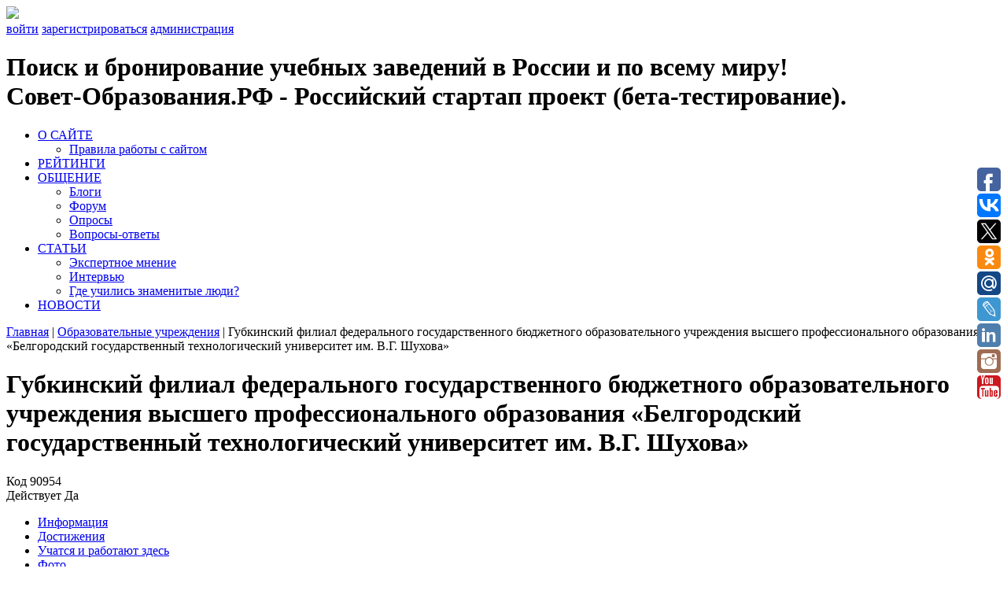

--- FILE ---
content_type: text/html; charset=UTF-8
request_url: https://educationadvisor.ru/educational_institution/gubkinskij_filial_federalnogo_gosudarstvennogo_budzhetnogo_obrazovatelnogo_uchrezhdenija_vysshego_professionalnogo_obrazovanija_belgorodskij_gosudarstvennyj_tehnologicheskij_universitet_im_v_g_shuhova/
body_size: 8637
content:
<!DOCTYPE html>
<!--[if lt IE 7]> <html class="ie6 oldie"> <![endif]-->
<!--[if IE 7]>    <html class="ie7 oldie"> <![endif]-->
<!--[if IE 8]>    <html class="ie8 oldie"> <![endif]-->
<!--[if gt IE 8]><!-->
<html class="">
<!--<![endif]-->
<head>
<link rel="shortcut icon" type="image/x-icon" href="/bitrix/templates/educationadvisor/favicon.ico" />
<meta charset="utf-8" />
<meta name="viewport" content="width=device-width, user-scalable=no, initial-scale=1.0, minimum-scale=1.0, maximum-scale=1.0">
<link href="/bitrix/templates/educationadvisor/boilerplate.css" rel="stylesheet" type="text/css" />
<link href="/bitrix/templates/educationadvisor/css/style.css" rel="stylesheet" type="text/css" />
<link href="/bitrix/templates/educationadvisor/component.css" rel="stylesheet" type="text/css" />
<!--[if lt IE 9]>
<script src="//html5shiv.googlecode.com/svn/trunk/html5.js"></script>
<![endif]-->
<meta name="robots" content="index, follow" />
<meta name="keywords" content="Губкинский филиал федерального государственного бюджетного образовательного учреждения высшего профессионального образования «Белгородский государственный технологический университет им. В.Г. Шухова»" />
<meta name="description" content="Губкинский филиал федерального государственного бюджетного образовательного учреждения высшего профессионального образования «Белгородский государственный технологический университет им. В.Г. Шухова»" />
<title>Губкинский филиал федерального государственного бюджетного образовательного учреждения высшего профессионального образования «Белгородский государственный технологический университет им. В.Г. Шухова»</title><meta http-equiv="Content-Type" content="text/html; charset=UTF-8" />
<meta name="robots" content="index, follow" />
<meta name="keywords" content="Губкинский филиал федерального государственного бюджетного образовательного учреждения высшего профессионального образования «Белгородский государственный технологический университет им. В.Г. Шухова»" />
<meta name="description" content="Губкинский филиал федерального государственного бюджетного образовательного учреждения высшего профессионального образования «Белгородский государственный технологический университет им. В.Г. Шухова»" />
<link href="/bitrix/templates/educationadvisor/components/bitrix/news/ou/bitrix/news.detail/.default/style.css?1751213043658" type="text/css"  rel="stylesheet" />
<link href="/bitrix/templates/educationadvisor/components/bitrix/news.list/retingsOU/style.css?1751213042150" type="text/css"  rel="stylesheet" />
<link href="/bitrix/components/educationadvisor/treelike_comments/templates/comment/style.css?17512130801512" type="text/css"  rel="stylesheet" />
<link href="/bitrix/templates/educationadvisor/components/bitrix/news.list/coment_detailOU/style.css?1751213042150" type="text/css"  rel="stylesheet" />
<link href="/bitrix/templates/educationadvisor/components/bitrix/news.list/famousPeopleMain/style.css?1751213042150" type="text/css"  rel="stylesheet" />
<link href="/bitrix/templates/educationadvisor/components/bitrix/breadcrumb/breadcrumb/style.css?1751213043947" type="text/css"  data-template-style="true"  rel="stylesheet" />
<link href="/bitrix/templates/educationadvisor/template_styles.css?1751213042141" type="text/css"  data-template-style="true"  rel="stylesheet" />
<script type="text/javascript" src="/bitrix/js/main/jquery/jquery-1.8.3.min.js?175121304093636"></script>
<script type="text/javascript" src="/bitrix/js/main/cphttprequest.min.js?17512130403623"></script>
<script type="text/javascript">var ajaxMessages = {wait:"Загрузка..."}</script>
<link rel="stylesheet" type="text/css" href="/bitrix/themes/.default/webdebug.popup.css"/>
<script type="text/javascript" src="/bitrix/js/webdebug.popup/webdebug.popup.js"></script>



<script type="text/javascript" src="/bitrix/templates/educationadvisor/components/bitrix/menu/top_menu/script.js?1751213043469"></script>
<script type="text/javascript" src="/bitrix/templates/educationadvisor/components/bitrix/news/ou/bitrix/news.detail/.default/script.js?17512130431804"></script>
<script type="text/javascript" src="/bitrix/templates/educationadvisor/components/bitrix/news.list/retingsOU/script.js?1751213042276"></script>
<script type="text/javascript" src="/bitrix/components/educationadvisor/treelike_comments/templates/comment/script.js?17512130801676"></script>


<link rel="stylesheet" href="/bitrix/templates/educationadvisor/js/chosen_v1.4.2/chosen.css">
<script src="/bitrix/templates/educationadvisor/js/chosen_v1.4.2/chosen.jquery.js" type="text/javascript"></script>

<script src="/bitrix/templates/educationadvisor/js/respond.min.js"></script>
<script src="/bitrix/templates/educationadvisor/js/cbpFWTabs.js"></script>
<script src="/bitrix/templates/educationadvisor/js/main.js"></script>
<script src="/bitrix/templates/educationadvisor/js/jquery.carouFredSel-6.0.4-packed.js"></script>
<script src="/bitrix/templates/educationadvisor/js/myScript.js"></script>

<link rel="stylesheet" type="text/css" href="/bitrix/templates/educationadvisor/print.css" media="print" />
</head>
<body>
	
    <div class="main-wrapper clearfix">
<div id="google_translate_element"></div><script type="text/javascript">
function googleTranslateElementInit() {
  new google.translate.TranslateElement({pageLanguage: 'ru', layout: google.translate.TranslateElement.InlineLayout.SIMPLE}, 'google_translate_element');
}
</script><script type="text/javascript" src="//translate.google.com/translate_a/element.js?cb=googleTranslateElementInit"></script>
        <div id="top-line-bar">
            <div class="change-language">
                <a href="javascript:void(0)"><img src="/bitrix/templates/educationadvisor/images/rus-lang.png"></a>
            </div>
            <div class="admin-links">
                                    <a href="/auth/?backurl=/educational_institution/[base64]/index.php">войти</a>
                    <a href="/auth/registr.php">зарегистрироваться</a>
                    <a href="/bitrix/">администрация</a>
                            </div>
        </div>    
	<div id="header">
					<a href="/"><div id="logo"></div></a>
				<div id="slogan"><h1>
            Поиск и бронирование учебных заведений в России и по всему миру!<br> Совет-Образования.РФ - Российский стартап проект (бета-тестирование).        </h1></div>
		<div id="main-menu">
            
<ul id="horizontal-multilevel-menu">

	
										<li
											><a href="/about/"
					 
					class="parent">О САЙТЕ</a>
				<ul>
					
	
	
	
	
		
							<li
											><a href="/about/rules_site.php">
										Правила работы с сайтом</a></li>
			
		
		
	
	
	
	
		
	
	
	
	
		
	
	
			</ul></li>	
	
		
							<li><a href="/ratings/" class="root-item">РЕЙТИНГИ</a></li>
			
		
		
	
	
	
										<li><a href="javascript:void(0);" class="root-item">ОБЩЕНИЕ</a>
				<ul>
					
	
	
	
	
		
							<li
											><a href="/communication/blog/">
										Блоги</a></li>
			
		
		
	
	
	
	
		
							<li
											><a href="/communication/">
										Форум</a></li>
			
		
		
	
	
	
	
		
							<li
											><a href="/opros/">
										Опросы</a></li>
			
		
		
	
	
	
	
		
							<li
											><a href="/faq/">
										Вопросы-ответы</a></li>
			
		
		
	
	
			</ul></li>	
										<li><a href="javascript:void(0);" class="root-item">СТАТЬИ</a>
				<ul>
					
	
	
	
	
		
							<li
											><a href="/expert_opinion/">
										Экспертное мнение</a></li>
			
		
		
	
	
	
	
		
							<li
											><a href="/interview/">
										Интервью</a></li>
			
		
		
	
	
	
	
		
							<li
											><a href="/famous_people/">
										Где учились знаменитые люди?</a></li>
			
		
		
	
	
			</ul></li>	
	
		
							<li><a href="/news/" class="root-item">НОВОСТИ</a></li>
			
		
		
	
	


</ul>
<div class="menu-clear-left"></div>
		</div>
		<div class="clearfix"></div>
 <div class="breadcrumbs"><a href="/" title="Главная">Главная</a> | <a href="/educational_institution/" title="Образовательные учреждения">Образовательные учреждения</a> | <span>Губкинский филиал федерального государственного бюджетного образовательного учреждения высшего профессионального образования «Белгородский государственный технологический университет им. В.Г. Шухова»</span></div>	

                <style>
.bx-core-adm-dialog-head-block, .adm-detail-title, #save_and_add{
    display: none !important;
}
</style>
	

	<div id="main">
		<div class="left-column">
			<div class="card">
				<h1>Губкинский филиал федерального государственного бюджетного образовательного учреждения высшего профессионального образования «Белгородский государственный технологический университет им. В.Г. Шухова»</h1>
				<div class="info-code">
					<div><span>Код </span>90954</div>
					
                    <div><span>Действует </span>Да</div>
									</div>
	 
    
    			
				<div id="tabs" class="tabs">
					<nav>
						<ul>
							<li><a href="#section-1" class=""><span>Информация</span></a></li>
							<li><a href="#section-2" class=""><span>Достижения</span></a></li>
							<li><a href="#section-3" class=""><span>Учатся и работают здесь</span></a></li>
							<li><a href="#section-4" class=""><span>Фото</span></a></li>
							<li><a href="#section-5" class=""><span>Видео</span></a></li>
							<li><a href="#section-6" class=""><span>Филиалы</span></a></li>
							<li class="allComments"><a href="#section-7" class="allComments allTab"><span>Отзывы</span></a></li>
						</ul>
					</nav>
					<div class="content">
						<section id="section-1">
                         
                            <div class="tabs-header">Общая информация</div>     

                                                            <div class="what-country"><span>Страна происхождения</span>Российская федерация</div>
                                         						
                                                        
                            
                            <div class="your-opinion">
								<span>Ваше мнение об учебном заведении:</span>
								<a class="write-review" href="?ADDNEW=90954"></a>
								
						                                 <div class="iblock-vote" id="vote_90954">

<script type="text/javascript">
if(!window.voteScript) window.voteScript =
{
	trace_vote: function(div, flag)
	{
		var my_div;
		var r = div.id.match(/^vote_(\d+)_(\d+)$/);
		for(var i = r[2]; i >= 0; i--)
		{
			my_div = document.getElementById('vote_'+r[1]+'_'+i);
			if(my_div)
			{
				if(flag)
				{
					if(!my_div.saved_class)
						my_div.saved_className = my_div.className;
					if(my_div.className!='star-active star-over')
						my_div.className = 'star-active star-over';
				}
				else
				{
					if(my_div.saved_className && my_div.className != my_div.saved_className)
						my_div.className = my_div.saved_className;
				}
			}
		}
		i = r[2]+1;
		while(my_div = document.getElementById('vote_'+r[1]+'_'+i))
		{
			if(my_div.saved_className && my_div.className != my_div.saved_className)
				my_div.className = my_div.saved_className;
			i++;
		}
	},
	do_vote: function(div, parent_id, arParams)
	{
		var r = div.id.match(/^vote_(\d+)_(\d+)$/);

		var vote_id = r[1];
		var vote_value = r[2];

		function __handler(data)
		{
			var obContainer = document.getElementById(parent_id);
			if (obContainer)
			{
				var obResult = document.createElement("DIV");
				obResult.innerHTML = data;
				obContainer.parentNode.replaceChild(obResult.firstChild, obContainer);
			}
		}

		PShowWaitMessage('wait_' + parent_id, true);

		var url = '/bitrix/components/askaron/askaron.ibvote.iblock.vote/component.php';

		arParams['vote'] = 'Y';
		arParams['vote_id'] = vote_id;
		arParams['rating'] = vote_value;

		var TID = CPHttpRequest.InitThread();
		CPHttpRequest.SetAction(TID, __handler);
		CPHttpRequest.Post(TID, url, arParams);
	}
}
</script>
		
							<a href="javascript:void(0);" id="vote_90954_0" class="star-active star-empty like" title="мне нравится" onclick="voteScript.do_vote(this, 'vote_90954', {'SESSION_PARAMS':'d80e62fba093fa7f9ea5f5147382d8ff','PAGE_PARAMS':{'ELEMENT_ID':'90954'},'sessid':'bac6b2db864767e7a6fd85600ca7f5d1','AJAX_CALL':'Y'})">Мне нравится</a>
					
	</div>                        
                        
                        
                        	</div>
                          
                            
                            <div class="educational-info">

                                <div class="header">Образовательная информация</div>								<table>
									<tr>
										<td>Формы обучения:</td>
										<td></td>
									</tr>
									<tr>
										<td>Факультеты и отделения:</td>
										<td></td>
									</tr>
									<tr>
										<td>Форма зачисления:</td>
										<td></td>
									</tr>
									<tr>
										<td>Наличие общежития:</td>
										<td></td>
									</tr>
									<tr>
										<td>Возможность работать иностранным студентам после окончания обучения:</td>
										<td></td>
									</tr>
								</table>
							</div>
                            <div class="legal-information">

                                <div class="header-block">
									<div class="header">Юридические сведения</div>								</div>
								<table>
									<tr>
										<td>Организационно-правовая форма</td>
										<td></td>
									</tr>
									<tr>
										<td>Головное ОУ</td>
										<td><a href="/educational_institution/87262/">федеральное государственное бюджетное образовательное учреждение высшего профессионального образования «Белгородский государственный технологический университет им. В.Г. Шухова»</a></td>
									</tr>
									<tr>
										<td>Тип</td>
										<td></td>
									</tr>
									<tr>
										<td>Вид</td>
										<td>Университет</td>
									</tr>
									<tr>
										<td>ОГРН</td> 
										<td>1023101659481</td>
									</tr>
									<tr>
										<td>ИНН</td>
										<td>3123017793</td>
									</tr>
									<tr>
										<td>КПП</td>
										<td>312702001</td>
									</tr>
								</table>
							</div>
                           <div class="bottom-contacts-block">
								<div class="cb-left">
									<div class="cb-address">

                                        <div class="header">Юридический адрес</div>										<table>
											<tr><td>309188, Белгородская область, г. Губкин, ул. Добролюбова, д. 13а</td></tr>
										</table>
									</div>
									<div class="cb-address">

                                        <div class="header">Фактический адрес</div>										<table>
											<tr><td>,</td></tr>
										</table>
									</div>
								</div>
								<div class="cb-right">
									<div class="cb-contacts">

								
                                        <div class="header">Контакты</div>										<div class="item-block">
											<div class="item">
												<span>тел:</span>				
												(47241) 4-01-00         
											</div>
											<div class="item">
												<span>факс:</span>	
												(47241)   4-08-13  
											</div>
											<div class="item">		
												<span>e-mail:</span>
												gfbgtu@bk.ru											</div>
											<div class="item">					
												<span>сайт:</span>
																							</div>
											<div class="item">					
												<span>skype:</span>
																							</div>
										</div>
									</div>
								</div>
							</div> 
                            
                            
                            
                            
						</section>
						<section id="section-2">
                        
                        <div class="tabs-header">Достижения</div>
                        <div class="achievements">
                                               
                            <table>
    							<tr>
    								<td><img src="" alt="" /></td>
    								<td>
                                        <h2></h2>
                                                                            </td>
    							</tr>
    						</table>
                              
						</div>
						</section>
						
						<section id="section-3">
                        
                        <div class="tabs-header">Учатся и работают здесь</div>
							
                                                    
                        
						</section>
						
						<section id="section-4">
                                               <div class="photoGroup">
                            <div class="tabs-header">Фотографии<div class="qt">0</div></div> 
                            <div class="albums">                              
                             
                                <div class="album">
									<a onclick="fotoSection(1123);" href="javascript:void(0);"><img src="/upload/resize_cache/iblock/9aa/190_120_2/9aafb95f46c7c88d73fa52df368f7ac6.jpg" alt="Фото официальных представителей"></a>
									<div class="a-name">
										Фото официальных представителей										<span>0 фотографий</span>
									</div>  
								</div>
                             
                                <div class="album">
									<a onclick="fotoSection(1124);" href="javascript:void(0);"><img src="/upload/resize_cache/iblock/952/190_120_2/952bdb987ac4ebfd4bd5035ca87357d5.png" alt="Фото преподавателей"></a>
									<div class="a-name">
										Фото преподавателей										<span>0 фотографий</span>
									</div>  
								</div>
                             
                                <div class="album">
									<a onclick="fotoSection(1125);" href="javascript:void(0);"><img src="/upload/resize_cache/iblock/6fc/190_120_2/6fc077e57b94d58c16c8b701085625a9.jpg" alt="Фото родителей"></a>
									<div class="a-name">
										Фото родителей										<span>0 фотографий</span>
									</div>  
								</div>
                             
                                <div class="album">
									<a onclick="fotoSection(1126);" href="javascript:void(0);"><img src="/upload/resize_cache/iblock/9fd/190_120_2/9fd419ff3acd670632b0f4d85dfcec75.jpg" alt=" Фото служащих"></a>
									<div class="a-name">
										 Фото служащих										<span>0 фотографий</span>
									</div>  
								</div>
                             
                                <div class="album">
									<a onclick="fotoSection(1127);" href="javascript:void(0);"><img src="/upload/iblock/317/3175f82156ad18517cad016f555feee1.png" alt=" Фото учащихся"></a>
									<div class="a-name">
										 Фото учащихся										<span>0 фотографий</span>
									</div>  
								</div>
                                                        </div>
                        </div>
						                        <div class="photoSection" style="display: none;"></div>
						</section>
						<section id="section-5">
						                        <div class="tabs-header">Видео<div class="qt">0</div></div>
							<div class="albums">
								
                                
                                
                               
                      
							</div>
                        </section>
						<section id="section-6">
                                                
                        <div id="main"> 
                              <div id="filials" class="rating-table"> 
                                                                <table>
    <tr class="th">
         
    
        <th>Наименование учебного заведения <a href="javascript:void(0);" onclick="sortF(90954, 'name','asc')"><span class="sorting up"></span></a></th>
       
        <th>Регион <a href="javascript:void(0);" onclick="sortF(90954, 'regionsort','asc')"><span class="sorting up"></span></a></th>
        <th style="padding-left:10px; padding-right:5px">Рейтинг</th><th class="ra" style="padding-left:0px"><a href="javascript:void(0);" onclick="sortF(90954, 'reitingsort','asc')"><span class="sorting up"></span></a></th>
        <th style="padding-left:10px; padding-right:5px">Кол-во<br>отзывов</th><th class="qt" style="padding-left:0px"><a href="javascript:void(0);" onclick="sortF(90954, 'countsort','asc')"><span class="sorting up"></span></a></th>
        
        <th style="padding-left:10px; padding-right:5px">Нравится</th><th class="lk" style="padding-left:0px"><a href="javascript:void(0);" onclick="sortF(90954, 'likesort','asc')"><span class="sorting up"></a></span></th>
    
    
    
    </tr>
    
    
    
            <tr>
            <td colspan="8">
                К сожалению, филиалов не найдено
            </td>    
        </tr>    
     
</table>   
 
                            </div>
                        
                        </div>
						</section>
                        <section id="section-7">
                        							                                <noindex>
		<div class="tabs-header">Отзывы <div class="qt">0</div></div>
    </noindex>  
                                                      
						</section>
					</div>	
				</div>
				<script>
					new CBPFWTabs( document.getElementById( 'tabs' ) );
				</script>
			</div>
		</div>
		<div class="right-column">
			<div class="photo-block">
				<a href="javascript:void(0);">
                                            <img style="max-width: 385px; max-height: 230px;" src="/bitrix/templates/educationadvisor/images/nophoto.jpg" />
                                    </a>                
				<div class="info">
					<span class="rating"></span>
					<span class="comments"></span>
                    <div style="display: inline-block; width: 150px; margin-left: 10px;">
                                        </div>
				</div>
			</div>
			
			<div class="reviews">
				
                <div class="your-opinion1">	
		
        		    <a class="write-review" href="?ADDNEW=90954"></a>
                    <div style="clear: both; height: 10px;"></div>
                    <div id="viewComm">
                                                 
                                     
        				<a class="all" href="?all=all">Все отзывы</a>
                    </div>
		
				</div>  
			</div>
			
			<div class="famous-people">
				<div class="header">Здесь учились знаменитые люди?</div>
				<div class="fp-block">
					
                    
                                         
                </div>
				<a class="all" href="/famous_people/">Посмотреть всех</a>
			</div>			
			<div class="forum-discussion">
				<div class="header">Обсуждение на форуме</div>
						
                <div class="forum-discussion-block">
					                        <img src="/bitrix/images/socialnetwork/nopic_user_150.gif" />
                    					<a class="title" href="/communication/messages/forum2/topic9089/message9116/#message9116">Промокод 1win Фриспины Казино: 1W2026FREE → +500% Бонус&nbsp;</a>
						<a href="/communication/user/21599/" id="anchor_UYqd3K2s">Туры (eteqagot)</a>
			<script type="text/javascript">
				BX.tooltip(21599, "anchor_UYqd3K2s", "/educational_institution/munitsipalnoe_byudgetnoe_obrazovatelnoe_uchregdenie_dlya_detey_doshkolnogo_i_mladshego_shkolnogo_vozrasta_neritskaya_nachalnaya_shkola-detskiy_sad_/index.php?ADDNEW=101615");
			</script> 
					<span>01.01.2026 00:20</span> <!--<span class="comments">85</span>-->
				</div>
        
           
					
                <div class="forum-discussion-block">
					                        <img src="/bitrix/images/socialnetwork/nopic_user_150.gif" />
                    					<a class="title" href="/communication/messages/forum2/topic9088/message9115/#message9115">Зачёт по сопромату закончился казино: видео стало виру&hellip;</a>
						<a href="/communication/user/21599/" id="anchor_gd2s1gOt">Туры (eteqagot)</a>
			<script type="text/javascript">
				BX.tooltip(21599, "anchor_gd2s1gOt", "/educational_institution/munitsipalnoe_byudgetnoe_obrazovatelnoe_uchregdenie_dlya_detey_doshkolnogo_i_mladshego_shkolnogo_vozrasta_neritskaya_nachalnaya_shkola-detskiy_sad_/index.php?ADDNEW=101615");
			</script> 
					<span>30.12.2025 12:22</span> <!--<span class="comments">85</span>-->
				</div>
        
           
					
                <div class="forum-discussion-block">
					                        <img src="/bitrix/images/socialnetwork/nopic_user_150.gif" />
                    					<a class="title" href="/communication/messages/forum2/topic9087/message9114/#message9114">Hiphop.ru — центральная платформа хип-хопа: музыка и культ�&hellip;</a>
						<a href="/communication/user/21599/" id="anchor_bkK7sXiy">Туры (eteqagot)</a>
			<script type="text/javascript">
				BX.tooltip(21599, "anchor_bkK7sXiy", "/educational_institution/munitsipalnoe_byudgetnoe_obrazovatelnoe_uchregdenie_dlya_detey_doshkolnogo_i_mladshego_shkolnogo_vozrasta_neritskaya_nachalnaya_shkola-detskiy_sad_/index.php?ADDNEW=101615");
			</script> 
					<span>27.12.2025 00:19</span> <!--<span class="comments">85</span>-->
				</div>
        
           
					
                <div class="forum-discussion-block">
					                        <img src="/bitrix/images/socialnetwork/nopic_user_150.gif" />
                    					<a class="title" href="/communication/messages/forum2/topic9086/message9113/#message9113">Промокод Мелбет на Ставку 2026: BN777&nbsp;</a>
						<a href="/communication/user/21599/" id="anchor_zq6scpzO">Туры (eteqagot)</a>
			<script type="text/javascript">
				BX.tooltip(21599, "anchor_zq6scpzO", "/educational_institution/munitsipalnoe_byudgetnoe_obrazovatelnoe_uchregdenie_dlya_detey_doshkolnogo_i_mladshego_shkolnogo_vozrasta_neritskaya_nachalnaya_shkola-detskiy_sad_/index.php?ADDNEW=101615");
			</script> 
					<span>18.12.2025 21:54</span> <!--<span class="comments">85</span>-->
				</div>
        
           
					
                <div class="forum-discussion-block">
					                        <img src="/bitrix/images/socialnetwork/nopic_user_150.gif" />
                    					<a class="title" href="/communication/messages/forum2/topic9085/message9112/#message9112">Промокод Мелбет на Ставку 2026: BN777&nbsp;</a>
						<a href="/communication/user/21599/" id="anchor_Ujq8pREa">Туры (eteqagot)</a>
			<script type="text/javascript">
				BX.tooltip(21599, "anchor_Ujq8pREa", "/educational_institution/munitsipalnoe_byudgetnoe_obrazovatelnoe_uchregdenie_dlya_detey_doshkolnogo_i_mladshego_shkolnogo_vozrasta_neritskaya_nachalnaya_shkola-detskiy_sad_/index.php?ADDNEW=101615");
			</script> 
					<span>18.12.2025 18:47</span> <!--<span class="comments">85</span>-->
				</div>
        
           
					
                <div class="forum-discussion-block">
					                        <img src="/bitrix/images/socialnetwork/nopic_user_150.gif" />
                    					<a class="title" href="/communication/messages/forum2/topic9084/message9111/#message9111">Промокод 1xBet Бесплатно 2026: 1X200NUT&nbsp;</a>
						<a href="/communication/user/21599/" id="anchor_8Ct9Mkvp">Туры (eteqagot)</a>
			<script type="text/javascript">
				BX.tooltip(21599, "anchor_8Ct9Mkvp", "/educational_institution/munitsipalnoe_byudgetnoe_obrazovatelnoe_uchregdenie_dlya_detey_doshkolnogo_i_mladshego_shkolnogo_vozrasta_neritskaya_nachalnaya_shkola-detskiy_sad_/index.php?ADDNEW=101615");
			</script> 
					<span>18.12.2025 02:09</span> <!--<span class="comments">85</span>-->
				</div>
        
           
							<a class="all" href="/communication/forum/">все темы форума</a>
			</div>
			
		</div>
	</div>
		
	<div class="clearfix"></div>
	
    	<div id="footer">
    		<div class="footer-menu">
    			
<ul class="left-menu">

			<li><a href="/about/">О САЙТЕ</a></li>
		
			<li><a href="/ratings/">РЕЙТИНГИ</a></li>
		
			<li><a href="/communication/">ОБЩЕНИЕ</a></li>
		
			<li><a href="/articles/">СТАТЬИ</a></li>
		
			<li><a href="/news/">НОВОСТИ</a></li>
		

</ul>
				<div style="padding-top: 7px;">
					<!-- Yandex.Metrika informer -->
					<a href="https://metrika.yandex.ru/stat/?id=25741652&from=informer" target="_blank" rel="nofollow"><img src="//bs.yandex.ru/informer/25741652/3_1_FFFFFFFF_EFEFEFFF_0_pageviews" style="width:80px; height:26px; border:0;" alt="Яндекс.Метрика" title="Яндекс.Метрика: данные за сегодня (просмотры, визиты и уникальные посетители)" onclick="try{Ya.Metrika.informer({i:this,id:25741652,lang:'ru'});return false}catch(e){}"></a>
					<!-- /Yandex.Metrika informer -->
				</div>
    		</div>
			 <a href="/search/map/" class="mapsite" style="display:none;">Карта сайта</a>
    		<button type="button" onclick="window.location.href='/form/'" class="addon">Добавить ОУ</button>
			<div class="copyright">Copyright © 2015 - 2026 Education-Advisor.ru 
            <br>E-mail: Edu@EducationAdvisor.Ru   Skype: WikiVisa +7 926 734-03-33, +7 926 274-03-33, Visa@VikiVisa.Ru. Бесплатные консультации https://t.me/wikivisa_chat
</div>
    	</div>
        
        <!-- Yandex.Metrika counter -->
        <script type="text/javascript">
        (function (d, w, c) {
            (w[c] = w[c] || []).push(function() {
                try {
                    w.yaCounter25741652 = new Ya.Metrika({id:25741652,
                            webvisor:true,
                            clickmap:true,
                            trackLinks:true,
                            accurateTrackBounce:true});
                } catch(e) { }
            });
        
            var n = d.getElementsByTagName("script")[0],
                s = d.createElement("script"),
                f = function () { n.parentNode.insertBefore(s, n); };
            s.type = "text/javascript";
            s.async = true;
            s.src = (d.location.protocol == "https:" ? "https:" : "http:") + "//mc.yandex.ru/metrika/watch.js";
        
            if (w.opera == "[object Opera]") {
                d.addEventListener("DOMContentLoaded", f, false);
            } else { f(); }
        })(document, window, "yandex_metrika_callbacks");
        </script>
        
        <!-- /Yandex.Metrika counter -->

<script type="text/javascript">(function(w,doc) {
if (!w.__utlWdgt ) {
    w.__utlWdgt = true;
    var d = doc, s = d.createElement('script'), g = 'getElementsByTagName';
    s.type = 'text/javascript'; s.charset='UTF-8'; s.async = true;
    s.src = ('https:' == w.location.protocol ? 'https' : 'http')  + '://w.uptolike.com/widgets/v1/uptolike.js';
    var h=d[g]('body')[0];
    h.appendChild(s);
}})(window,document);
</script>

		<input type="button" id="wd_func_opener_default" value="." style="display:none" />
<script>
if (window.WD_Popup_LinkTo==undefined) window.WD_Popup_LinkTo = [];var WD_Popup_JSON = {"data-id":"default","data-reveal-id":"popup_default_window","data-close":"popup_default_close","data-overlay":"popup_default_overlay","data-animation":"fade","data-reveal-tobody":"Y","data-autoopen":"Y","data-autoopen-delay":"500","data-autoopen-once":"N","data-autoopen-term":"","data-autoopen-path":"N"};window.WD_Popup_LinkTo["#wd_func_opener_default"] = WD_Popup_JSON;</script>
<div id="popup_default_window" class="wd_popup_window wd_popup_style_02 wd_popup_window_fixed" style="margin-left:-300px; width:600px;" data-fixed="Y" data-middle="Y">
	<a class="wd_popup_close" id="popup_default_close" title="">Закрыть</a>
	<div class="wd_popup_title">The EducationAdvisor.Ru opening is coming soon</div>
	<div class="wd_popup_inner wd_popup_content">
	<p align="center">
	<a href="http://educationadvisor.ru/news/kupit_internet_proekt_educationadvisor/" target="_blank"><span style="font-size: 13pt;"><b>Образовательный агрегатор EducationAdvisor можно купить</b></span></a><span style="font-size: 13pt;"><b>
</b></span></p><span style="font-size: 13pt;"><b>
</b></span><p align="center"><span style="font-size: 13pt;"><b>
	</b></span><a href="http://educationadvisor.ru/news/"><span style="font-size: 13pt;"><b>Рабочая деятельность Совет-Образования.РФ</b></span></a><span style="font-size: 13pt;">
</span></p><span style="font-size: 13pt;">
</span><p align="center"><span style="font-size: 13pt;">
	Оформить британскую визу </span><a href="http://wikivisa.ru/forum" target="_blank"><span style="font-size: 13pt;"><b>WikiVisa.Ru</b></span></a><span style="font-size: 13pt;">
</span></p><span style="font-size: 13pt;">
</span><p align="center"><a href="https://wikivisa.ru/news/s-novym-sobstvennym-biznesom-v-2019-1/" target="_blank" title="Свой британский бизнес"><span style="font-size: 13pt;">
	</span><span style="font-size: 13pt;"><b><span style="color: #ff0000;">Для тех, кто хочет жить в Лондоне</span></b></span></a></p>		</div>
</div>
		<div data-background-alpha="0.0" data-buttons-color="#FFFFFF" data-counter-background-color="#ffffff" data-share-counter-size="12" data-top-button="false" data-share-counter-type="disable" data-follow-ok="group/53746777587830" data-share-style="1" data-mode="follow" data-follow-vk="education_advisor" data-like-text-enable="false" data-follow-tw="edu_advise" data-mobile-view="true" data-icon-color="#ffffff" data-orientation="fixed-right" data-text-color="#000000" data-share-shape="round-rectangle" data-sn-ids="fb.vk.tw.ok.gp.mr.lj.ln.in.yt." data-follow-lj="eduadviser" data-share-size="30" data-background-color="#ffffff" data-preview-mobile="false" data-mobile-sn-ids="fb.vk.tw.wh.ok.gp." data-pid="1441696" data-counter-background-alpha="1.0" data-follow-ln="in/eduadvisor" data-follow-gp="communities/105149126497552828101" data-follow-in="educationadvisor" data-following-enable="false" data-exclude-show-more="false" data-follow-mr="/educationadvisor.ru" data-follow-yt="channel/UCRvM4jOJFBlCBqHNhW_Nd5w" data-selection-enable="true" data-follow-fb="educationadvisor.ru" class="uptolike-buttons"></div>

    	
    <div style="display: none;" class="bgAll"></div>

--- FILE ---
content_type: application/javascript;charset=utf-8
request_url: https://w.uptolike.com/widgets/v1/widgets-batch.js?params=JTVCJTdCJTIycGlkJTIyJTNBJTIyMTQ0MTY5NiUyMiUyQyUyMnVybCUyMiUzQSUyMmh0dHBzJTNBJTJGJTJGZWR1Y2F0aW9uYWR2aXNvci5ydSUyRmVkdWNhdGlvbmFsX2luc3RpdHV0aW9uJTJGZ3Via2luc2tpal9maWxpYWxfZmVkZXJhbG5vZ29fZ29zdWRhcnN0dmVubm9nb19idWR6aGV0bm9nb19vYnJhem92YXRlbG5vZ29fdWNocmV6aGRlbmlqYV92eXNzaGVnb19wcm9mZXNzaW9uYWxub2dvX29icmF6b3ZhbmlqYV9iZWxnb3JvZHNraWpfZ29zdWRhcnN0dmVubnlqX3RlaG5vbG9naWNoZXNraWpfdW5pdmVyc2l0ZXRfaW1fdl9nX3NodWhvdmElMkYlMjIlN0QlNUQ=&mode=0&callback=callback__utl_cb_share_1768914227536184
body_size: 505
content:
callback__utl_cb_share_1768914227536184([{
    "pid": "1441696",
    "subId": 0,
    "initialCounts": {"fb":0,"tw":0,"tb":0,"ok":0,"vk":0,"ps":0,"gp":0,"mr":0,"lj":0,"li":0,"sp":0,"su":0,"ms":0,"fs":0,"bl":0,"dg":0,"sb":0,"bd":0,"rb":0,"ip":0,"ev":0,"bm":0,"em":0,"pr":0,"vd":0,"dl":0,"pn":0,"my":0,"ln":0,"in":0,"yt":0,"rss":0,"oi":0,"fk":0,"fm":0,"li":0,"sc":0,"st":0,"vm":0,"wm":0,"4s":0,"gg":0,"dd":0,"ya":0,"gt":0,"wh":0,"4t":0,"ul":0,"vb":0,"tm":0},
    "forceUpdate": ["fb","ok","vk","ps","gp","mr","my"],
    "extMet": false,
    "url": "https%3A%2F%2Feducationadvisor.ru%2Feducational_institution%[base64]%2F",
    "urlWithToken": "https%3A%2F%2Feducationadvisor.ru%2Feducational_institution%[base64]%2F%3F_utl_t%3DXX",
    "intScr" : false,
    "intId" : 0,
    "exclExt": false
}
])

--- FILE ---
content_type: application/javascript;charset=utf-8
request_url: https://w.uptolike.com/widgets/v1/version.js?cb=cb__utl_cb_share_1768914226877814
body_size: 396
content:
cb__utl_cb_share_1768914226877814('1ea92d09c43527572b24fe052f11127b');